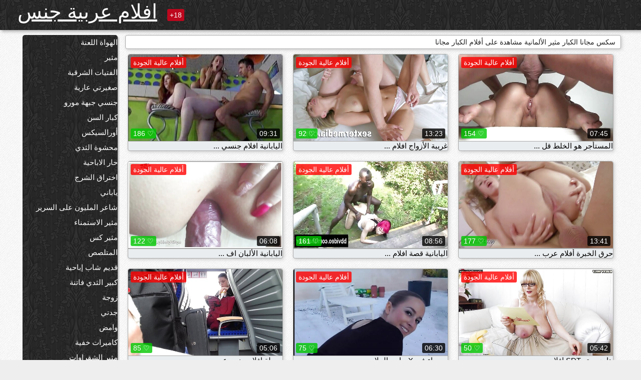

--- FILE ---
content_type: text/html; charset=UTF-8
request_url: https://ar.donnetroievideo.com/category/german/
body_size: 15304
content:
<!DOCTYPE html><html lang="ar" dir="rtl"><head><meta name="description" content="مجانا  مثير الألمانية الاباحية فيلم في sex أنبوب الجنس. مشاركة الفيديو الاباحية المفضلة لديك مجانا والحصول على طن أكثر في المقابل! "/>
	<meta charset="UTF-8">
	<meta http-equiv="X-UA-Compatible" content="IE=edge">
	<meta name="viewport" content="width=device-width, initial-scale=1.0">
	<meta name="apple-mobile-web-app-capable" content="yes">
	<meta name="apple-mobile-web-app-status-bar-style" content="default">
	<link rel="shortcut icon" href="/files/favicon-16x16.png">
	<link rel="apple-touch-icon" href="/files/apple-touch-icon.png">
	<link rel="apple-touch-icon" sizes="16x16" href="/files/favicon-16x16.png">
	<link rel="apple-touch-icon" sizes="32x32" href="/files/favicon-32x32.png">	
	<meta name="theme-color" content="#000">
	<meta name="msapplication-navbutton-color" content="#000">
	<meta name="apple-mobile-web-app-status-bar-style" content="#000">

	 <base target="_blank">

<title>سكس مثير سكس  مثير الألمانية مثير الثلاثون-أفلام مجانية للبالغين على الانترنت  </title>
		
<style type="text/css" media="screen">
.uparrow{background:url('/files/sprite.png') 0 0 no-repeat}*{margin-top:0;margin-bottom:0;margin-right:0;margin-left:0;padding:0}*,*:before,*:after{-moz-box-sizing:border-box;-webkit-box-sizing:border-box;box-sizing:border-box}a img,:link img,:visited img,:hover img{border:0}a{color:#303030;font-size:15px;text-decoration:underline}a:hover{color:#f80;text-decoration:none}b{font-family:'Roboto',sans-serif;font-weight:normal}h1,h2,h3,form,p,input{margin:0;padding:0}textarea{border:1px solid #ccc;padding:5px}input:focus,textarea:focus{outline:0}button:focus{outline:0}h1,h2,h3{font-weight:normal}h1{font-size:14px}h2{font-size:14px;line-height:25px}h3{font-size:14px}ul{padding:0;margin:0}.cf:before,.cf:after{content:" ";display:table}.cf:after{clear:both}.cf{*zoom:1}#dle-content:after{content:"";display:table;clear:both}html{padding:0}body{background:#eee url('/files/5.jpg');background-attachment:fixed;font-family:'Roboto',sans-serif;font-size:15px;height:100%;margin:0;color:#bbb;-webkit-font-smoothing:antialiased !important}.wrap{width:1658px;margin:0 auto;position:relative}.header{width:100%;background-color:#fff;box-shadow:3px 3px 6px #aaa;background:url(/files/4.png) 10px 0}.header>.wrap{position:relative}.header_right{float:right}.logo{display:block;float:left;position:relative}.logo a img:hover{opacity:.8}.logo img{display:block;height:55px;}.age18{background-color:#bd071d;color:#fff;font-size:14px;line-height:24px;padding:0 5px;margin:18px 0 18px 20px;float:left;border-radius:3px;position:absolute;left:100%;top:0}.searchblock{float:right;width:400px;height:40px;position:relative;margin-top:10px;background-color:#ddd;border-radius:4px}.searchform{border:0;color:#999;width:100%;height:40px;line-height:40px;padding:10px 60px 10px 20px;font-size:14px;background-color:transparent;overflow:hidden}.searchform:focus{background-color:#f1f1f1;color:#222 !important}.searchbt{width:40px;height:40px;border:0 !important;border-radius:0;display:block;position:absolute;top:0;right:0;background-color:transparent;background-position:0 0;opacity:1;-moz-transition:.2s background-color;-webkit--transition:.2s background-color;transition:.2s background-color;font-size:22px}.searchbt:hover{background-position:0 -60px;background-color:#f80}.nav{float:right;height:60px}.left{float:left;width:200px;padding:10px 0 0 10px}.right{float:right;width:calc(100% - 210px);padding:10px 0 0 0}.topline{background-color:#f9f9f9}.content{float:left;width:calc(100% - 320px)}.sidebar{width:300px;float:right;background-color:#f9f9f9;text-align:center;overflow:hidden}.mblock{margin:5px 0 10px 0;position:relative}.hblock{position:relative}.block_header{line-height:1.2;color:#222;margin:0 10px 5px}.menu{box-shadow:3px 3px 2px 0 rgba(0,0,0,0.2);border-radius:5px}.menu ul{list-style:none;width:100%;background-color:#f9f9f9;border-radius:5px;background:url(/files/4.png) 10px 0}.menu li a{display:block;line-height:30px;color:#fff;padding:0 0 0 20px;text-decoration:none;white-space:normal}.pad10{padding-left:10px}.block_header{color:#222;padding:5px 10px;font-size:14px;margin:0 5px 5px 5px;background-color:#fff;border:1px solid #aaa;border-radius:4px;box-shadow:2px 2px 6px #ccc}.shortstory{width:31%;position:relative;float:left;background-color:#eaedef;margin:5px 10px 15px 10px;border:1px solid #aaa;border-radius:4px;box-shadow:2px 2px 6px #ccc}.shortstory a{text-decoration:none;color:#fff}.short_img{width:100%;padding-bottom:56.25%;position:relative;overflow:hidden;margin:0;border-top-left-radius:4px;border-top-right-radius:4px;background:transparent url('/files/load2.gif') 100% no-repeat;background-size:cover;border-bottom:1px solid #aaa}.short_img img{display:block;position:absolute;width:100%;min-height:100%;border-bottom:1px solid #aaa;-webkit-transform:scale(-1,1);transform:scale(-1,1);-webkit-transition:opacity .3s;-o-transition:opacity .3s;transition:opacity .3s}.short_img video{position:absolute;width:100%;top:50%;left:50%;margin-right:-50%;-webkit-transform:translate(-50%,-50%);transform:translate(-50%,-50%)}.quality{position:absolute;z-index:2;color:#fff;padding:3px 5px;top:5px;left:5px;font-size:14px;background-color:rgba(255,0,0,0.8);border-radius:3px}.shortstory a:hover .quality{background-color:rgba(255,0,0.8)}.time{position:absolute;z-index:2;color:#fff;padding:2px 5px;bottom:5px;right:5px;font-size:14px;background-color:rgba(0,0,0,0.8);border-radius:3px}.shortstory a:hover .time{background-color:#000}.like{position:absolute;z-index:2;color:#fff;padding:2px 5px;bottom:5px;left:5px;font-size:14px;background-color:rgba(0,200,0,0.8);border-radius:3px}.shortstory a:hover .like{background-color:rgba(0,200,0,1)}.like:before{background-position:0 -380px}.header-login{height:60px;width:60px;float:right;position:relative}.nav_btn{cursor:pointer;display:none;width:60px;height:60px;text-align:center}.nav_btn_bars{display:inline-block;margin-top:14px}.bar1,.bar2,.bar3{width:30px;height:3px;background-color:#fff;margin:6px 0;transition:.4s}.footer{color:#909090;font-size:14px;background-color:#fff}.footer .wrap{padding:5px 0}.copyrights{line-height:20px;float:left}.wrap.about{font-size:12px;line-height:18px;color:#777}.footer_links{margin:0 0 0 20px;float:left}.navigation-holder{text-align:center;clear:both;margin:20px 0}.navigation{clear:both;display:inline-block;text-align:center}.navigation span,.navigation a{height:40px;line-height:40px;vertical-align:middle;font-size:15px;float:left;font-weight:normal !important;background-color:#f9f9f9}.navigation span,.navigation a{padding:0 13px}.navigation a{color:#f80;background-color:#fff;text-decoration:none !important;margin:0 1px 0 0;border:1px solid #f80;border-radius:4px;margin-left:5px}.navigation a:hover{text-decoration:none;color:#fff;background-color:#f80}.navigation span{text-decoration:none;color:#888;background-color:#fff;border:1px solid #888;border-radius:4px;margin-left:5px}.post_content{font-size:12px;color:#777}.post_content a{font-size:16px;color:#f80;text-decoration:underline}.post_content a:hover{text-decoration:none;color:#222}.site_button{cursor:pointer;-webkit-transition:all .2s ease;-moz-transition:all .2s ease;transition:ease .2s all;font-size:14px;text-transform:uppercase;padding:0 20px;line-height:40px;height:40px;color:#fff;border:0}.site_button:active{background-color:rgba(0,0,0,1)}.site_button:hover{background-color:#303030;color:#fff}.color_button{background-color:#f80}.fullstory{width:100%;font-size:16px;padding:0 5px 0 5px;margin-bottom:5px}.player_holder{width:100%;position:relative;padding-bottom:56.25%;border:1px solid #aaa;box-shadow:4px 4px 6px #ccc}.transp_text{color:transparent}.category_tags{line-height:30px;color:#000}.category_tags b{margin:0 10px 0 0}.category_tags a{color:#f80;border:1px solid #ccc;border-radius:5px;padding:2px 5px;box-shadow:3px 3px 6px #ccc;background-color:#f9f9f9;text-decoration:none;font-size:14px}.category_tags a:hover{color:#fff;background-color:#f80}.tabs_header{height:35px}.tabs_header span{color:#222;font-size:16px;line-height:30px;text-align:center;display:block;float:left;padding:0 15px;text-decoration:none}.tabs_header span:hover{cursor:pointer;color:#f80}.ccolor{color:#f80;font-style:normal}.active-ttab{color:#fff !important;background-color:#f80}.tab-box a{font-size:14px;color:#e41d4b;text-decoration:none}.tab-box a:hover{text-decoration:underline}textarea{line-height:20px;background:#fff;-webkit-transition:all .2s ease;-moz-transition:all .2s ease;transition:ease .2s all;padding:0 10px;color:#303030;font-size:16px;border:1px solid #ddd}textarea{min-height:100px}textarea:focus{box-shadow:none;border:1px solid #aaa}.clear{margin:0;padding:0;height:0;clear:both;width:100%}#totop{width:60px;height:30px;background-color:#f80;background-position:center -1040px;text-align:center;position:fixed;bottom:20px;right:20px;cursor:pointer;display:none;opacity:.6;z-index:10}#totop:hover{opacity:1;height:60px}#totop:hover .uptext{visibility:visible;opacity:1}.uparrow{width:20px;margin:10px auto;height:10px;background-position:0 -400px}.uptext{color:#fff;font-size:12px;text-align:center;height:20px;line-height:20px;margin:10px 0;visibility:hidden;opacity:0}




.menu li a:hover{background-color:#bd071d;color:#fff}@media screen and (max-width:780px){.navigation a{display:block !important}}.tab-box{display:none;padding:10px;font-size:14px;background:#fff;border-radius:4px;box-shadow:2px 2px 6px #ccc}textarea{padding:20px;width:100%;margin-bottom:20px;margin-top:5px}.addcomment-post{color:#909090;margin-top:30px;margin-left:20px}.sing{background:0}.player_inner{position:absolute;width:100%;height:100%;top:0;bottom:0;left:0;right:0}@media screen and (max-width:1680px){.wrap{width:100%}}@media screen and (max-width:1520px){.wrap{width:1274px}}@media screen and (max-width:1334px){.wrap{width:1210px}}@media screen and (max-width:1270px){.wrap{width:960px}.searchblock{float:none;clear:both;width:100%;background-color:#ddd;border:0}.shortstory{width:32%}}@media screen and (max-width:1020px){.wrap{width:720px}.content,.sidebar{width:100%;float:none}.sidebar{margin-bottom:20px}.right{width:100%}.left{display:block;padding:0;width:initial}.nav_btn{display:inline-block}.menu{position:absolute;display:none;width:auto;z-index:130000;overflow-x:hidden;overflow-y:auto;max-height:100%;max-width:320px;border-radius:0}.menu ul{border-radius:0;padding:5px 10px 5px 0}.menu li a{white-space:nowrap}.shortstory{width:31.33333%;margin:0 2px 10px 2px;display:inline-block;float:none}.footer{text-align:center}.footer_links{margin:20px 0 0 0}.copyrights,.footer_links{float:none}}@media screen and (max-width:780px){.wrap{width:100%}.logo{/*margin-top:8px;*/margin-left:10px}.logo img{height:50px}.shortstory{width:48.5%;margin:0 2px 10px 2px;display:inline-block;float:none}.post_content,.post_content a{font-size:12px}.navigation a{display:none}.about{display:none}.age18{display:none}textarea,input{width:100% !important}}@media screen and (max-width:760px){.t-preview{display:block}}@media screen and (max-width:470px){.header-login{width:100%}.logo a{display:block;margin:0 auto;width:250px}.logo img{margin-left:-4px}#dle-content{padding:0 5px}.shortstory{margin:0 5px 10px 5px}.tabs_header{height:auto}.tabs_header span{float:none}.shortstory{width:97%;padding:0;float:none}#totop{backface-visibility:hidden}}.mr{z-index:5;position:absolute;top:0;left:0;width:100%;height:100%}.t-preview{display:none;top:5px;right:5px;position:absolute;color:#fff;padding:2px 4px 3px 4px;font-size:14px;background-color:rgba(231,76,60,0.70);border:1px solid rgba(231,76,60,0.70);border-radius:3px;cursor:default;z-index:129999}.lazy{opacity:0}.lazy:not([src]){visibility:hidden}.main-tags{width:100%}.mr{z-index:5;position:absolute;width:100%;height:100%;top:0;left:0}.t-preview{display:none;top:5px;right:5px;position:absolute;color:#fff;padding:2px 4px 3px 4px;font-size:14px;background-color:rgba(231,76,60,0.70);border:1px solid rgba(231,76,60,0.70);border-radius:3px;cursor:default;z-index:129999}@media screen and (max-width:760px){.t-preview{display:block}}.lazy{opacity:0}.lazy.initial,.lazy.loaded,.lazy.error{opacity:1}.lazy:not([src]){visibility:hidden}
.main-tags {width:100%;}.main-tags li{display:inline-block;vertical-align:top;margin:0 10px 10px 0}.main-tags a{display:block;padding:7px 10px;text-decoration:none;font-size:16px;border-radius:3px;box-shadow:1px 1px 2px #888;background-color:#fbebe3}.main-tags a:hover{color:#fff;background-color:#e74c3c;box-shadow:0 0 0 #e74c3c}		

.tags-line{
	position: absolute;
   opacity:0;   
}	
	
.shortstory a:hover .tags-line{
	text-align:center;
    position: absolute;
    z-index: 2;
    color: #fff;
    padding: 3px 5px;
  /*  top: 5px;
    left: 5px;*/
    font-size: 12px;
    /*background: rgba(255,0,0,0.5);*/
	text-shadow: 1px 1px 1px #000;
    border-radius: 3px;	
	white-space: nowrap;
	/*background: -webkit-linear-gradient(top, rgba(0,0,0,1) 0%,rgba(0,0,0,0) 100%);
    background: linear-gradient(to bottom, rgba(0,0,0,1) 0%,rgba(0,0,0,0) 100%);*/
	width: 100%;
	opacity: 1;
	padding-left: 100%;
/*animation: marquee 5s linear infinite alternate;*/
	animation: marquee 9s linear infinite;
   }
 /*  @keyframes marquee {
    from { text-indent: 100%; }
    to { text-indent: 0; }
   }*/
	@keyframes marquee {
  0%{
    transform: translate(0, 0);
  }
  
  100%{
    transform: translate(-200%, 0);
  }
}
	
.shortstory a:hover .quality{opacity:0;}
	
.flowplayer {width: 100% !important; height: 100% !important;}	
</style>
		
<link href="/files/styles.css" rel="stylesheet"><style id="_ciw_style">._ciw__l{left:10px}._ciw__r{right:10px}._ciw__t{top:10px}._ciw__m{top:35%}._ciw__b{bottom:10px}._ciw-widget{background:#fff;box-shadow:0 0 3px 0 #bfbfbf;box-sizing:border-box;color:#2b2b2b;display:block;font-family:Arial,sans-serif;height:255px;position:fixed;width:343px;z-index:99999999}._ciw-widget__compact,._ciw-widget__noimg{height:100px;overflow:hidden}._ciw-widget__compact{background:hsla(0,0%,100%,.97);border-radius:5px;width:385px}._ciw-widget__container{position:absolute}@-webkit-keyframes _ciw-show__right{0%{transform:translateX(400px)}to{transform:translateX(0)}}@keyframes _ciw-show__right{0%{transform:translateX(400px)}to{transform:translateX(0)}}@-webkit-keyframes _ciw-show__left{0%{transform:translateX(-400px)}to{transform:translateX(0)}}@keyframes _ciw-show__left{0%{transform:translateX(-400px)}to{transform:translateX(0)}}._ciw-show__l{-webkit-animation:_ciw-show__left .79s ease 0s 1 normal none;animation:_ciw-show__left .79s ease 0s 1 normal none}._ciw-show__l,._ciw-show__r{transform:translateZ(0);will-change:transform}._ciw-show__r{-webkit-animation:_ciw-show__right .79s ease 0s 1 normal none;animation:_ciw-show__right .79s ease 0s 1 normal none}@-webkit-keyframes _ciw-show__bottom{0%{transform:translateY(500px)}to{transform:translateY(0)}}@keyframes _ciw-show__bottom{0%{transform:translateY(500px)}to{transform:translateY(0)}}@-webkit-keyframes _ciw-show__top{0%{transform:translateY(-500px)}to{transform:translateY(0)}}@keyframes _ciw-show__top{0%{transform:translateY(-500px)}to{transform:translateY(0)}}@-webkit-keyframes _ciw-show__middle-left{0%{transform:translateX(-450px)}to{transform:translateX(0)}}@keyframes _ciw-show__middle-left{0%{transform:translateX(-450px)}to{transform:translateX(0)}}@-webkit-keyframes _ciw-show__right-old{0%{right:-400px}to{right:10px}}@keyframes _ciw-show__right-old{0%{right:-400px}to{right:10px}}@-webkit-keyframes _ciw-show__left-old{0%{left:-400px}to{left:10px}}@keyframes _ciw-show__left-old{0%{left:-400px}to{left:10px}}@-webkit-keyframes _ciw-show__bottom-old{0%{bottom:-500px}to{bottom:5px}}@keyframes _ciw-show__bottom-old{0%{bottom:-500px}to{bottom:5px}}@-webkit-keyframes _ciw-show__top-old{0%{top:-500px}to{top:5px}}@keyframes _ciw-show__top-old{0%{top:-500px}to{top:5px}}._ciw-show__l-old{-webkit-animation:_ciw-show__left-old .79s ease 0s 1 normal none;animation:_ciw-show__left-old .79s ease 0s 1 normal none}._ciw-show__r-old{-webkit-animation:_ciw-show__right-old .79s ease 0s 1 normal none;animation:_ciw-show__right-old .79s ease 0s 1 normal none}@media screen and (max-width:480px){._ciw-show__b,._ciw-show__ml{-webkit-animation:_ciw-show__bottom .79s;animation:_ciw-show__bottom .79s}._ciw-show__b,._ciw-show__ml,._ciw-show__t{transform:translateZ(0);will-change:transform}._ciw-show__t{-webkit-animation:_ciw-show__top .79s;animation:_ciw-show__top .79s}._ciw-widget{width:100%}._ciw-widget__compact{width:385px}._ciw-widget._ciw__l,._ciw-widget._ciw__r{left:0;right:0}._ciw-widget__compact._ciw__l{left:10px}._ciw-widget__compact._ciw__r{left:auto;right:10px}._ciw-widget__container._ciw__m,._ciw__m{bottom:5px;top:auto}._ciw__b{bottom:5px}._ciw__t{top:10px}}@media screen and (max-width:425px){._ciw-widget__compact._ciw__l,._ciw-widget__compact._ciw__r{left:auto;right:2.5%}._ciw-widget__compact{width:95%}}._ciw-flicker__l{-webkit-animation:_ciw-flicker__left 10s ease-in-out 0s infinite normal none;animation:_ciw-flicker__left 10s ease-in-out 0s infinite normal none}._ciw-flicker__l,._ciw-flicker__r{transform:translateZ(0);will-change:transform}._ciw-flicker__r{-webkit-animation:_ciw-flicker__right 10s ease-in-out 0s infinite normal none;animation:_ciw-flicker__right 10s ease-in-out 0s infinite normal none}._ciw-flicker__l-old{-webkit-animation:_ciw-flicker__left-old 10s ease-in-out 0s infinite normal none;animation:_ciw-flicker__left-old 10s ease-in-out 0s infinite normal none}._ciw-flicker__r-old{-webkit-animation:_ciw-flicker__right-old 10s ease-in-out 0s infinite normal none;animation:_ciw-flicker__right-old 10s ease-in-out 0s infinite normal none}@-webkit-keyframes _ciw-flicker__right{0%{transform:translateX(500px)}9%{transform:translateX(0)}65%{transform:translateX(0)}74%{transform:translateX(500px)}to{transform:translateX(500px)}}@keyframes _ciw-flicker__right{0%{transform:translateX(500px)}9%{transform:translateX(0)}65%{transform:translateX(0)}74%{transform:translateX(500px)}to{transform:translateX(500px)}}@-webkit-keyframes _ciw-flicker__left{0%{transform:translateX(-500px)}9%{transform:translateX(0)}65%{transform:translateX(0)}74%{transform:translateX(-500px)}to{transform:translateX(-500px)}}@keyframes _ciw-flicker__left{0%{transform:translateX(-500px)}9%{transform:translateX(0)}65%{transform:translateX(0)}74%{transform:translateX(-500px)}to{transform:translateX(-500px)}}@-webkit-keyframes _ciw-flicker__bottom{0%{bottom:-240px;opacity:1}9%{bottom:5px}91%{bottom:5px;opacity:1}92%{opacity:0}to{bottom:-240px;opacity:0}}@-webkit-keyframes _ciw-flicker__top{0%{opacity:1;top:-240px}9%{top:5px}91%{opacity:1;top:5px}92%{opacity:0}to{opacity:0;top:-240px}}@-webkit-keyframes _ciw-flicker__right-old{0%{right:-500px}9%{right:10px}65%{right:10px}74%{right:-500px}to{right:-500px}}@keyframes _ciw-flicker__right-old{0%{right:-500px}9%{right:10px}65%{right:10px}74%{right:-500px}to{right:-500px}}@-webkit-keyframes _ciw-flicker__left-old{0%{left:-500px}9%{left:10px}65%{left:10px}74%{left:-500px}to{left:-500px}}@keyframes _ciw-flicker__left-old{0%{left:-500px}9%{left:10px}65%{left:10px}74%{left:-500px}to{left:-500px}}@media screen and (max-width:480px){._ciw-flicker__t ._ciw__t{top:-390px}._ciw-flicker__t ._ciw__b{bottom:-390px}._ciw-flicker__b{-webkit-animation:_ciw-flicker__bottom 10s ease-in-out 0s infinite normal none;animation:_ciw-flicker__bottom 10s ease-in-out 0s infinite normal none}._ciw-flicker__b,._ciw-flicker__t{transform:translateZ(0);will-change:transform,opacity}._ciw-flicker__t{-webkit-animation:_ciw-flicker__top 10s ease-in-out 0s infinite normal none;animation:_ciw-flicker__top 10s ease-in-out 0s infinite normal none}._ciw-flicker__b-old{-webkit-animation:_ciw-flicker__bottom-old 10s ease-in-out 0s infinite normal none;animation:_ciw-flicker__bottom-old 10s ease-in-out 0s infinite normal none}._ciw-flicker__t-old{-webkit-animation:_ciw-flicker__top-old 10s ease-in-out 0s infinite normal none;animation:_ciw-flicker__top-old 10s ease-in-out 0s infinite normal none}}@keyframes _ciw-flicker__bottom{0%{opacity:0;transform:translateY(0)}1%{opacity:0;transform:translateY(400px)}2%{bottom:-240px;opacity:1;transform:translateY(400px)}9%{bottom:5px;opacity:1;transform:translateY(0)}65%{opacity:1;transform:translateY(0)}74%{opacity:1;transform:translateY(400px)}75%{opacity:0;transform:translateY(400px)}99%{opacity:0;transform:translateY(400px)}to{opacity:0;transform:translateY(0)}}@keyframes _ciw-flicker__top{0%{opacity:0;transform:translateY(0)}1%{opacity:0;transform:translateY(-400px)}2%{opacity:1;transform:translateY(-400px)}9%{opacity:1;transform:translateY(0)}65%{opacity:1;transform:translateY(0)}74%{opacity:1;transform:translateY(-400px)}75%{opacity:0;transform:translateY(-400px)}99%{opacity:0;transform:translateY(-400px)}to{opacity:0;transform:translateY(0)}}@-webkit-keyframes _ciw-flicker__bottom-old{0%{bottom:-400px}9%{bottom:5px}65%{bottom:5px}74%{bottom:-400px}to{bottom:-400px}}@keyframes _ciw-flicker__bottom-old{0%{bottom:-400px}9%{bottom:5px}65%{bottom:5px}74%{bottom:-400px}to{bottom:-400px}}@-webkit-keyframes _ciw-flicker__top-old{0%{top:-400px}9%{top:5px}65%{top:5px}74%{top:-400px}to{top:-400px}}@keyframes _ciw-flicker__top-old{0%{top:-400px}9%{top:5px}65%{top:5px}74%{top:-400px}to{top:-400px}} ._ciw-hidden{display:none!important}._ciw-wrap{box-sizing:border-box;cursor:pointer;height:255px;max-width:343px;padding:10px 30px 10px 10px;position:relative;width:100%}._ciw-wrap__noimg{height:100px;overflow:hidden}._ciw-wrap__compact{height:100px;max-width:385px;padding:0 30px 0 0}._ciw-wrap__mislead{padding-right:22px}._ciw-wrap__mislead-c{padding-right:0}._ciw-header{color:#545454;font-size:11px;justify-content:space-between;margin-bottom:6px;width:100%}._ciw-header,._ciw-header__left{align-items:center;display:flex}._ciw-hostname{margin:0 5px}._ciw-excerpt{opacity:.6}._ciw-excerpt__compact{color:#888}



background-position:50%;background-size:cover;cursor:pointer;height:12px;opacity:.5;position:absolute;right:7px;top:7px;width:12px;z-index:20000}._ciw-close-circle{height:16px;position:absolute;right:5px;top:5px;width:16px}._ciw-close-circle_compact{right:4px;top:4px}._ciw-close__compact{right:6px;top:6px}._ciw-close__s{height:12px;right:5px;top:5px;width:12px}._ciw-close__compact-s{height:12px;right:4px;top:4px;width:12px}._ciw-close__compact-5873{height:12px;width:12px}._ciw-main{display:flex;line-height:1.5;width:100%}._ciw-text{letter-spacing:normal;text-overflow:ellipsis;width:calc(100% - 40px)}._ciw-text__compact{padding:10px 0 10px 10px;width:67%}._ciw-title{font-size:14px;max-height:36px;max-width:95%;overflow:hidden;white-space:nowrap}._ciw-title__compact{color:#3c3c3c;font-size:15px;font-weight:600;margin-bottom:7px;max-height:42px;max-width:95%;white-space:normal}._ciw-body{color:grey;font-size:12px;letter-spacing:.5px;max-height:40px;max-width:95%;overflow:hidden;padding-bottom:15px}._ciw-body__compact{font-size:12px;max-height:36px;max-width:95%;text-overflow:ellipsis;white-space:nowrap}._ciw-icon{background-position:50%;background-repeat:no-repeat;background-size:cover;height:40px;width:40px}._ciw-icon__compact{height:100px;width:100px}._ciw-image-wrap{align-items:center;display:flex;height:100%;justify-content:center;max-height:150px;width:100%}._ciw-image{height:auto;max-height:100%;max-width:100%;width:auto}._ciw-label{color:#888;text-decoration:none}._ciw-label_compact{margin-right:5px}._ciw-footer__compact{bottom:5px;color:#545454;display:flex;font-size:10px;justify-content:flex-end;position:absolute;right:30px}._ciw-footer__mislead{right:5px}@media screen and (max-width:480px){._ciw-wrap{max-width:100%}}@media screen and (max-width:320px){._ciw-title__compact{font-size:12px}}</style></head>
<body>
	<header class="header">
		<section class="wrap cf">
			<div class="logo">
				<a href="/" style="color: white; font-size: 40px;">افلام عربية جنس</a>
				<div class="age18">18+</div>
			</div>
			<div class="header_right">
				<div class="header-login">
					<div class="nav_btn">
    <div class="nav_btn_bars">
        <div class="bar1"></div>
        <div class="bar2"></div>
        <div class="bar3"></div>
    </div>
</div>   
				
				</div>
				<nav class="nav">	
									
				</nav>
			</div>		
			
		</section>
	</header>
	<!--<section class="topline">
		<section class="wrap cf">
									<div class="speedbar">
							</div>
				
		</section>
	</section>-->
	<section class="wrap cf">
		<section class="left">		
			<div class="menu">
				<ul>
						<li class="cat-item cat-item-3743"><a href="/category/amateur/">الهواة اللعنة</a>
</li><li class="cat-item cat-item-3333"><a href="/category/hd/">مثير</a>
</li><li class="cat-item cat-item-1609"><a href="/category/asian/">الفتيات الشرقية</a>
</li><li class="cat-item cat-item-1608"><a href="/category/teens/">صغيرتي عارية</a>
</li><li class="cat-item cat-item-1404"><a href="/category/milf/">جنسي جبهة مورو</a>
</li><li class="cat-item cat-item-1371"><a href="/category/matures/">كبار السن</a>
</li><li class="cat-item cat-item-1307"><a href="/category/blowjobs/">أورالسيكس</a>
</li><li class="cat-item cat-item-1083"><a href="/category/big_boobs/">محشوة الثدي</a>
</li><li class="cat-item cat-item-1062"><a href="/category/hardcore/">حار الاباحية</a>
</li><li class="cat-item cat-item-973"><a href="/category/anal/">اختراق الشرج</a>
</li><li class="cat-item cat-item-912"><a href="/category/japanese/">ياباني</a>
</li><li class="cat-item cat-item-889"><a href="/category/cumshots/">شاعر المليون على السرير</a>
</li><li class="cat-item cat-item-862"><a href="/category/masturbation/">مثير الاستمناء</a>
</li><li class="cat-item cat-item-752"><a href="/category/pussy/">مثير كس</a>
</li><li class="cat-item cat-item-743"><a href="/category/voyeur/">المتلصص</a>
</li><li class="cat-item cat-item-701"><a href="/category/old+young/">قديم شاب إباحية</a>
</li><li class="cat-item cat-item-638"><a href="/category/babes/">كبير الثدي فاتنة</a>
</li><li class="cat-item cat-item-612"><a href="/category/wife/">زوجة</a>
</li><li class="cat-item cat-item-597"><a href="/category/grannies/">جدتي</a>
</li><li class="cat-item cat-item-551"><a href="/category/public_nudity/">وامض</a>
</li><li class="cat-item cat-item-522"><a href="/category/hidden_cams/">كاميرات خفية</a>
</li><li class="cat-item cat-item-506"><a href="/category/blondes/">مثير الشقراوات</a>
</li><li class="cat-item cat-item-502"><a href="/category/interracial/">مثير عرقي</a>
</li><li class="cat-item cat-item-502"><a href="/category/lesbians/">قرنية السحاقيات</a>
</li><li class="cat-item cat-item-488"><a href="/category/bbw/">بي بي دبليو</a>
</li><li class="cat-item cat-item-467"><a href="/category/brunettes/">السمراوات</a>
</li><li class="cat-item cat-item-430"><a href="/category/german/">مثير الألمانية</a>
</li><li class="cat-item cat-item-397"><a href="/category/hairy/">مثير شعر</a>
</li><li class="cat-item cat-item-390"><a href="/category/creampie/">كريمبي</a>
</li><li class="cat-item cat-item-383"><a href="/category/handjobs/">الإستمناء</a>
</li><li class="cat-item cat-item-380"><a href="/category/pov/">مثير بوف</a>
</li><li class="cat-item cat-item-373"><a href="/category/tits/">الثدي</a>
</li><li class="cat-item cat-item-365"><a href="/category/sex_toys/">الجنس لعب الأفلام</a>
</li><li class="cat-item cat-item-363"><a href="/category/femdom/">فيمدوم</a>
</li><li class="cat-item cat-item-362"><a href="/category/bdsm/">بدسم</a>
</li><li class="cat-item cat-item-355"><a href="/category/group_sex/">مجموعة الجنس</a>
</li><li class="cat-item cat-item-342"><a href="/category/flashing/">وامض</a>
</li><li class="cat-item cat-item-319"><a href="/category/stockings/">الإباحية جوارب طويلة</a>
</li><li class="cat-item cat-item-316"><a href="/category/facials/">الوجه</a>
</li><li class="cat-item cat-item-316"><a href="/category/webcams/">مثير كاميرات</a>
</li><li class="cat-item cat-item-314"><a href="/category/threesomes/">مثير المجموعات ثلاثية</a>
</li><li class="cat-item cat-item-312"><a href="/category/celebrities/">المشاهير</a>
</li><li class="cat-item cat-item-305"><a href="/category/pornstars/">تكريم</a>
</li><li class="cat-item cat-item-289"><a href="/category/black+ebony/">الأبنوس الإباحية</a>
</li><li class="cat-item cat-item-280"><a href="/category/cuckold/">مثير الديوث</a>
</li><li class="cat-item cat-item-235"><a href="/category/close-ups/">شكا من قرب الجنس</a>
</li><li class="cat-item cat-item-229"><a href="/category/vintage/">قديم</a>
</li><li class="cat-item cat-item-228"><a href="/category/french/">الفرنسية</a>
</li><li class="cat-item cat-item-226"><a href="/category/mom/">امي</a>
</li><li class="cat-item cat-item-218"><a href="/category/dildo/">مثير دسار</a>
</li><li class="cat-item cat-item-214"><a href="/category/latin/">فيديو اللاتينية</a>
</li><li class="cat-item cat-item-213"><a href="/category/indian/">مثير الهندي</a>
</li><li class="cat-item cat-item-206"><a href="/category/big_cock/">بيجكوكس</a>
</li><li class="cat-item cat-item-203"><a href="/category/upskirts/">التنانير</a>
</li><li class="cat-item cat-item-199"><a href="/category/softcore/">شهوانية الأفلام على الانترنت</a>
</li><li class="cat-item cat-item-195"><a href="/category/squirting/">مثير التدفق</a>
</li><li class="cat-item cat-item-193"><a href="/category/british/">مثير البريطانية</a>
</li><li class="cat-item cat-item-190"><a href="/category/orgasms/">مثير هزات</a>
</li><li class="cat-item cat-item-170"><a href="/category/fingering/">مثير بالإصبع</a>
</li><li class="cat-item cat-item-166"><a href="/category/beach/">شاطئ الإباحية</a>
</li><li class="cat-item cat-item-166"><a href="/category/outdoor/">خارجي</a>
</li><li class="cat-item cat-item-165"><a href="/category/big_butts/">المؤخرات الكبيرة</a>
</li><li class="cat-item cat-item-164"><a href="/category/shemales/">ليدي بويز</a>
</li><li class="cat-item cat-item-163"><a href="/category/arab/">عربي مثير</a>
</li><li class="cat-item cat-item-161"><a href="/category/european/">اليورو</a>
</li><li class="cat-item cat-item-159"><a href="/category/lingerie/">ملابس داخلية مثيرة</a>
</li><li class="cat-item cat-item-149"><a href="/category/russian/">الروسية</a>
</li><li class="cat-item cat-item-149"><a href="/category/massage/">تدليك مثير</a>
</li><li class="cat-item cat-item-148"><a href="/category/swingers/">العهرة</a>
</li><li class="cat-item cat-item-147"><a href="/category/gangbang/">مثير تحول جنسي</a>
</li><li class="cat-item cat-item-147"><a href="/category/foot_fetish/">صنم القدم</a>
</li><li class="cat-item cat-item-141"><a href="/category/bbc/">بي بي سي</a>
</li><li class="cat-item cat-item-130"><a href="/category/young/">مثير الفتيات</a>
</li><li class="cat-item cat-item-122"><a href="/category/college/">كلية</a>
</li><li class="cat-item cat-item-120"><a href="/category/orgy/">الجنس الساخن العربدة</a>
</li>
<li style="color:#ff5722;margin-top:15px;">الموصى بها: </li>
<li><a href="https://ar.clipurixxx.net/" target="_blank">سكس عربي مترجم</a></li><li><a href="https://ar.filmpornopelose.com/" target="_blank">سكس محارم مترجم عربي</a></li><li><a href="https://ar.filmesxgratuits.com/" target="_blank">افلام سكس عربي مترجم</a></li><li><a href="https://ar.videoporcheitaliane.com/" target="_blank">الاباحية</a></li><li><a href="https://ar.galasti.com/" target="_blank">افلام جنس اجنبى</a></li><li><a href="https://fidyu.org/" target="_blank">سكس مدبلج عربي</a></li><li><a href="https://ar.videosdepornolatino.com/" target="_blank">تركي سكسي</a></li><li><a href="https://ar.sedaret.com/" target="_blank">افلام سكس محارم اجنبي مترجم</a></li><li><a href="https://ar.videoscaserosxxx.net/" target="_blank">جديد سكس مترجم</a></li><li><a href="https://ar.phimsetnhat.org/" target="_blank">سكس عربي سكس</a></li><li><a href="https://ar.filmpornovecchie.com/" target="_blank">موقع افلام سكس مترجم</a></li><li><a href="https://ar.makciklucah.com/" target="_blank">افلام سكس اسرائيلي افلام سكس اسرائيلي</a></li><li><a href="https://ar.freehairygirl.com/" target="_blank">فيلم جنس سكس</a></li><li><a href="https://ar.mujeresmaduras.info/" target="_blank">افلام جنس مترجمة عربي</a></li><li><a href="https://ar.szexvideokingyen.top/" target="_blank">افلام مترجمه جنس</a></li><li><a href="https://ar.futaigratis.com/" target="_blank">افلام سكس عربي اجنبي مترجم</a></li><li><a href="https://ar.szexfilmek.top/" target="_blank">فيلم جنس اجنبي</a></li><li><a href="https://ar.seksfilmgratis.com/" target="_blank">افلام سكس مترجم للعربية</a></li><li><a href="https://ar.nederlandsesexfilm.net/" target="_blank">افلام سكس اخوات مترجم</a></li><li><a href="https://ar.filmserotiek.org/" target="_blank">افلام سكس عربي مترجم</a></li>					
				</ul>
			</div>
		</section>	
	<section class="right cf">
<div class="block_header">	
		
<h1>سكس مجانا الكبار  مثير الألمانية مشاهدة على أفلام الكبار مجانا </h1>

</div>			
			<div id="dle-content">

						
				

				
			<div class="shortstory cf">
					<a href="https://ar.donnetroievideo.com/link.php">
												<div class="short_img">
								
							<img alt="اليابانية افلام جنسيه عربي أمي assfuck Fucky-fucky (غير خاضعة للرقابة)" src="https://ar.donnetroievideo.com/media/thumbs/4/v01514.jpg?1641888919" >

<div class="quality">أفلام عالية الجودة </div>								
							<div class="time">09:31</div>						<div class="like">♡ 186</div>													<div class="mr"></div>
						</div>
						<div class="short_title" style="color:#000000;">اليابانية افلام جنسي ...</div>
					</a><div class="t-preview">معاينة </div>

  
				</div>				
				
				
				
				
				
				
				
				
		<div class="shortstory cf">
					<a href="https://ar.donnetroievideo.com/link.php">
												<div class="short_img">
								
							<img alt="غريبة الأزواج افلام جنسيه عربي مجموعة الجنس من أجل المال" src="https://ar.donnetroievideo.com/media/thumbs/4/v00924.jpg?1641490218" >

<div class="quality">أفلام عالية الجودة </div>								
							<div class="time">13:23</div>						<div class="like">♡ 92</div>													<div class="mr"></div>
						</div>
						<div class="short_title" style="color:#000000;">غريبة الأزواج افلام  ...</div>
					</a><div class="t-preview">معاينة </div>

  
				</div>				
				
				
				
				
				
				
				
				
		<div class="shortstory cf">
					<a href="/video/2880/%D8%A7%D9%84%D9%85%D8%B3%D8%AA%D8%A3%D8%AC%D8%B1-%D9%87%D9%88-%D8%A7%D9%84%D8%AE%D9%84%D8%B7-%D9%82%D9%84%D9%8A%D9%84%D8%A7-%D8%B9%D9%86-%D8%B3%D8%A8%D8%A8-%D8%AA%D8%B5%D9%88%D9%8A%D8%B1-%D8%A7%D9%81%D9%84%D8%A7%D9%85-%D8%AC%D9%86%D8%B3-%D8%B9%D8%B1%D8%A8%D9%8A-%D8%AC%D8%AF%D9%8A%D8%AF-%D8%A7%D9%84%D9%83%D8%A7%D9%85%D9%8A%D8%B1%D8%A7/">
												<div class="short_img">
								
							<img alt="المستأجر هو الخلط قليلا عن سبب تصوير افلام جنس عربي جديد الكاميرا" src="https://ar.donnetroievideo.com/media/thumbs/0/v02880.jpg?1641798928" >

<div class="quality">أفلام عالية الجودة </div>								
							<div class="time">07:45</div>						<div class="like">♡ 154</div>													<div class="mr"></div>
						</div>
						<div class="short_title" style="color:#000000;">المستأجر هو الخلط قل ...</div>
					</a><div class="t-preview">معاينة </div>

  
				</div>				
				
				
				
				
				
				
				
				
		<div class="shortstory cf">
					<a href="/video/5390/%D8%A7%D9%84%D9%8A%D8%A7%D8%A8%D8%A7%D9%86%D9%8A%D8%A9-%D8%A7%D9%84%D8%A3%D9%84%D8%A8%D8%A7%D9%86-%D8%A7%D9%81%D9%84%D8%A7%D9%85-%D8%B9%D8%B1%D8%A8%D9%8A%D9%87-%D8%AC%D9%86%D8%B3/">
												<div class="short_img">
								
							<img alt="اليابانية الألبان افلام عربيه جنس" src="https://ar.donnetroievideo.com/media/thumbs/0/v05390.jpg?1641573904" >

<div class="quality">أفلام عالية الجودة </div>								
							<div class="time">06:08</div>						<div class="like">♡ 122</div>													<div class="mr"></div>
						</div>
						<div class="short_title" style="color:#000000;">اليابانية الألبان اف ...</div>
					</a><div class="t-preview">معاينة </div>

  
				</div>				
				
				
				
				
				
				
				
				
		<div class="shortstory cf">
					<a href="https://ar.donnetroievideo.com/link.php">
												<div class="short_img">
								
							<img alt="اليابانية قصة افلام سكس عربي تونسي حب 163" src="https://ar.donnetroievideo.com/media/thumbs/9/v01449.jpg?1645406107" >

<div class="quality">أفلام عالية الجودة </div>								
							<div class="time">08:56</div>						<div class="like">♡ 161</div>													<div class="mr"></div>
						</div>
						<div class="short_title" style="color:#000000;">اليابانية قصة افلام  ...</div>
					</a><div class="t-preview">معاينة </div>

  
				</div>				
				
				
				
				
				
				
				
				
		<div class="shortstory cf">
					<a href="/video/523/%D8%AD%D8%B1%D9%82-%D8%A7%D9%84%D8%AE%D8%A8%D8%B1%D8%A9-%D8%A3%D9%81%D9%84%D8%A7%D9%85-%D8%B9%D8%B1%D8%A8%D9%8A%D8%A9-%D8%AC%D9%86%D8%B3-%D9%83%D8%A7%D9%85%D9%8A%D8%B1%D8%A7-%D9%88%D9%8A%D8%A8-%D9%81%D8%AA%D8%A7%D8%A9-%D8%B9%D8%A7%D8%B1%D9%8A%D8%A9-%D8%AA%D8%B1%D9%82%D8%B5/">
												<div class="short_img">
								
							<img alt="حرق الخبرة أفلام عربية جنس كاميرا ويب فتاة عارية ترقص" src="https://ar.donnetroievideo.com/media/thumbs/3/v00523.jpg?1641874521" >

<div class="quality">أفلام عالية الجودة </div>								
							<div class="time">13:41</div>						<div class="like">♡ 177</div>													<div class="mr"></div>
						</div>
						<div class="short_title" style="color:#000000;">حرق الخبرة أفلام عرب ...</div>
					</a><div class="t-preview">معاينة </div>

  
				</div>				
				
				
				
				
				
				
				
				
		<div class="shortstory cf">
					<a href="/video/4779/%D8%AC%D9%85%D9%8A%D9%84%D8%A9-%D8%A7%D9%81%D9%84%D8%A7%D9%85-%D8%AC%D9%86%D8%B3-%D8%B9%D8%B1%D8%A8%D9%8A%D9%87-%D8%AC%D8%AF%D9%8A%D8%AF%D9%87-%D8%A7%D9%84%D8%A2%D8%B3%D9%8A%D9%88%D9%8A%D8%A9-%D8%A7%D9%84%D9%86%D8%A7%D8%B6%D8%AC%D8%A9-s-%D9%83%D9%88%D8%AA%D8%B1-%D8%AD%D9%81%D8%B1-creampied/">
												<div class="short_img">
								
							<img alt="جميلة افلام جنس عربيه جديده الآسيوية الناضجة's كوتر حفر creampied" src="https://ar.donnetroievideo.com/media/thumbs/9/v04779.jpg?1642469424" >

<div class="quality">أفلام عالية الجودة </div>								
							<div class="time">05:06</div>						<div class="like">♡ 85</div>													<div class="mr"></div>
						</div>
						<div class="short_title" style="color:#000000;">جميلة افلام جنس عربي ...</div>
					</a><div class="t-preview">معاينة </div>

  
				</div>				
				
				
				
				
				
				
				
				
		<div class="shortstory cf">
					<a href="/video/3873/%D8%B3%D9%85%D8%B1%D8%A7%D8%A1-%D9%81%D9%8A-x-%D9%85%D8%A7%D8%B3-%D8%A7%D9%84%D9%85%D9%84%D8%A7%D8%A8%D8%B3-%D8%A7%D9%84%D8%AF%D8%A7%D8%AE%D9%84%D9%8A%D8%A9-%D9%8A%D8%B9%D8%B7%D9%8A-%D8%B2%D9%88%D8%AC%D9%87%D8%A7-bj-%D9%88-%D8%A7%D9%81%D9%84%D8%A7%D9%85-%D8%AC%D9%86%D8%B3-%D8%B9%D8%B1%D8%A8%D9%8A-%D9%83%D8%A7%D9%85%D9%84%D9%87-%D8%A7%D9%84%D9%85%D9%84%D8%A7%D8%B9%D9%8A%D9%86/">
												<div class="short_img">
								
							<img alt="سمراء في X-ماس الملابس الداخلية يعطي زوجها BJ و افلام جنس عربي كامله الملاعين" src="https://ar.donnetroievideo.com/media/thumbs/3/v03873.jpg?1641991527" >

<div class="quality">أفلام عالية الجودة </div>								
							<div class="time">06:30</div>						<div class="like">♡ 75</div>													<div class="mr"></div>
						</div>
						<div class="short_title" style="color:#000000;">سمراء في X-ماس الملا ...</div>
					</a><div class="t-preview">معاينة </div>

  
				</div>				
				
				
				
				
				
				
				
				
		<div class="shortstory cf">
					<a href="/video/9731/%D9%87%D8%A7%D8%B1%D9%8A-%D8%A8%D9%88%D8%AA%D8%B1-sdt-%D8%A7%D9%81%D9%84%D8%A7%D9%85-%D8%AC%D9%86%D8%B3-%D8%B9%D8%B1%D8%A8%D9%8A-%D9%84%D9%88%D9%86%D8%A7-%D8%A7%D9%84%D9%85%D8%B3%D8%A7%D8%A6%D9%84/">
												<div class="short_img">
								
							<img alt="هاري بوتر SDT افلام جنس عربي لونا المسائل" src="https://ar.donnetroievideo.com/media/thumbs/1/v09731.jpg?1641652219" >

<div class="quality">أفلام عالية الجودة </div>								
							<div class="time">05:42</div>						<div class="like">♡ 50</div>													<div class="mr"></div>
						</div>
						<div class="short_title" style="color:#000000;">هاري بوتر SDT افلام  ...</div>
					</a><div class="t-preview">معاينة </div>

  
				</div>				
				
				
				
				
				
				
				
				
		<div class="shortstory cf">
					<a href="/video/1352/%D8%A7%D9%84%D9%8A%D8%A7%D8%A8%D8%A7%D9%86%D9%8A%D8%A9-%D9%85%D9%83%D8%AA%D8%A8-%D8%A7%D9%85%D8%B1%D8%A3%D8%A9-%D8%A7%D9%81%D9%84%D8%A7%D9%85-%D8%AC%D9%86%D8%B3-%D9%85%D8%AD%D8%A7%D8%B1%D9%85-%D8%B9%D8%B1%D8%A8%D9%8A-%D9%85%D8%B9-%D8%A7%D9%84%D9%86%D8%A7%D9%8A%D9%84%D9%88%D9%86-%D8%A7%D9%84%D8%B3%D8%A7%D9%82%D9%8A%D9%86/">
												<div class="short_img">
								
							<img alt="اليابانية مكتب امرأة افلام جنس محارم عربي مع النايلون الساقين" src="https://ar.donnetroievideo.com/media/thumbs/2/v01352.jpg?1641750318" >

<div class="quality">أفلام عالية الجودة </div>								
							<div class="time">13:45</div>						<div class="like">♡ 43</div>													<div class="mr"></div>
						</div>
						<div class="short_title" style="color:#000000;">اليابانية مكتب امرأة ...</div>
					</a><div class="t-preview">معاينة </div>

  
				</div>				
				
				
				
				
				
				
				
				
		<div class="shortstory cf">
					<a href="/video/4946/%D9%84%D8%A7%D8%B3-fucky-fucky-%D9%85%D8%AC%D9%85%D9%88%D8%B9%D8%A9-%D9%83%D8%A8%D9%8A%D8%B1%D8%A9-%D8%A7%D9%84%D9%82%D8%A8%D8%B6-%D8%B9%D9%84%D9%89-%D8%AF%D9%8A%D9%83-%D8%A7%D9%81%D9%84%D8%A7%D9%85-%D8%AC%D9%86%D8%B3-%D8%B9%D8%B1%D8%A8%D9%8A-%D8%B3%D9%83%D8%B3-%D8%A7%D9%84%D8%B9%D9%85%D9%84/">
												<div class="short_img">
								
							<img alt="لاس Fucky-Fucky مجموعة كبيرة القبض على ديك افلام جنس عربي سكس العمل" src="https://ar.donnetroievideo.com/media/thumbs/6/v04946.jpg?1641459622" >

<div class="quality">أفلام عالية الجودة </div>								
							<div class="time">12:56</div>						<div class="like">♡ 49</div>													<div class="mr"></div>
						</div>
						<div class="short_title" style="color:#000000;">لاس Fucky-Fucky مجمو ...</div>
					</a><div class="t-preview">معاينة </div>

  
				</div>				
				
				
				
				
				
				
				
				
		<div class="shortstory cf">
					<a href="https://ar.donnetroievideo.com/link.php">
												<div class="short_img">
								
							<img alt="Pandora 039 s upskirt ضخم متعة زر و الشفاه عامة أفلام جنس عربيه tamworth" src="https://ar.donnetroievideo.com/media/thumbs/5/v07785.jpg?1641870918" >

<div class="quality">أفلام عالية الجودة </div>								
							<div class="time">06:00</div>						<div class="like">♡ 75</div>													<div class="mr"></div>
						</div>
						<div class="short_title" style="color:#000000;">Pandora 039 s upskir ...</div>
					</a><div class="t-preview">معاينة </div>

  
				</div>				
				
				
				
				
				
				
				
				
		<div class="shortstory cf">
					<a href="https://ar.donnetroievideo.com/link.php">
												<div class="short_img">
								
							<img alt="المتلصص: افلام الجنس بالعربية نافذة دش تجسس" src="https://ar.donnetroievideo.com/media/thumbs/1/v07011.jpg?1646015432" >

<div class="quality">أفلام عالية الجودة </div>								
							<div class="time">14:15</div>						<div class="like">♡ 57</div>													<div class="mr"></div>
						</div>
						<div class="short_title" style="color:#000000;">المتلصص: افلام الجنس ...</div>
					</a><div class="t-preview">معاينة </div>

  
				</div>				
				
				
				
				
				
				
				
				
		<div class="shortstory cf">
					<a href="https://ar.donnetroievideo.com/link.php">
												<div class="short_img">
								
							<img alt="(رقابة) Tsubomi تأثيري-Paipan الملاك 1 افلام جنس عربيه واجنبيه من 4" src="https://ar.donnetroievideo.com/media/thumbs/7/v08787.jpg?1645488005" >

<div class="quality">أفلام عالية الجودة </div>								
							<div class="time">13:23</div>						<div class="like">♡ 43</div>													<div class="mr"></div>
						</div>
						<div class="short_title" style="color:#000000;">(رقابة) Tsubomi تأثي ...</div>
					</a><div class="t-preview">معاينة </div>

  
				</div>				
				
				
				
				
				
				
				
				
		<div class="shortstory cf">
					<a href="https://ar.donnetroievideo.com/link.php">
												<div class="short_img">
								
							<img alt="مطيع الفتيات تلعب لعبة مقبض مشترك موقع افلام جنس عربي ديك" src="https://ar.donnetroievideo.com/media/thumbs/8/v09808.jpg?1643769031" >

<div class="quality">أفلام عالية الجودة </div>								
							<div class="time">12:37</div>						<div class="like">♡ 64</div>													<div class="mr"></div>
						</div>
						<div class="short_title" style="color:#000000;">مطيع الفتيات تلعب لع ...</div>
					</a><div class="t-preview">معاينة </div>

  
				</div>				
				
				
				
				
				
				
				
				
		<div class="shortstory cf">
					<a href="https://ar.donnetroievideo.com/link.php">
												<div class="short_img">
								
							<img alt="محطما Aidra فوكس محشوة في كشك افلام الجنس بالعربية الصور" src="https://ar.donnetroievideo.com/media/thumbs/6/v00546.jpg?1641844813" >

<div class="quality">أفلام عالية الجودة </div>								
							<div class="time">13:02</div>						<div class="like">♡ 36</div>													<div class="mr"></div>
						</div>
						<div class="short_title" style="color:#000000;">محطما Aidra فوكس محش ...</div>
					</a><div class="t-preview">معاينة </div>

  
				</div>				
				
				
				
				
				
				
				
				
		<div class="shortstory cf">
					<a href="/video/6795/%D9%84%D8%B7%D9%8A%D9%81%D8%A9-%D8%A7%D9%84%D8%B5%D9%8A%D8%AF-%D8%AF%D8%A7%D9%86%D9%8A-%D8%AF%D8%A7%D9%86%D9%8A%D9%84%D8%B2-%D8%AA%D9%85%D8%AA%D8%B5-%D9%88-%D8%B1%D9%83%D9%88%D8%A8-%D8%A7%D9%84%D8%AE%D9%8A%D9%84-%D8%AC%D9%86%D8%B3-%D8%A7%D9%81%D9%84%D8%A7%D9%85-%D8%B9%D8%B1%D8%A8%D9%8A/">
												<div class="short_img">
								
							<img alt="لطيفة الصيد داني دانيلز تمتص و ركوب الخيل جنس افلام عربي" src="https://ar.donnetroievideo.com/media/thumbs/5/v06795.jpg?1642989610" >

<div class="quality">أفلام عالية الجودة </div>								
							<div class="time">13:24</div>						<div class="like">♡ 24</div>													<div class="mr"></div>
						</div>
						<div class="short_title" style="color:#000000;">لطيفة الصيد داني دان ...</div>
					</a><div class="t-preview">معاينة </div>

  
				</div>				
				
				
				
				
				
				
				
				
		<div class="shortstory cf">
					<a href="/video/8297/%D9%84%D8%B0%D9%8A%D8%B0-towboat-%D8%A3%D9%86-%D8%B6%D8%B1%D8%A8%D8%A7%D8%AA-%D8%A3%D9%81%D9%84%D8%A7%D9%85-%D8%B9%D8%B1%D8%A8%D9%8A%D8%A9-%D8%AC%D9%86%D8%B3-%D8%B1%D9%85%D8%AD-%D9%83%D8%A8%D9%8A%D8%B1/">
												<div class="short_img">
								
							<img alt="لذيذ towboat أن ضربات أفلام عربية جنس رمح كبير" src="https://ar.donnetroievideo.com/media/thumbs/7/v08297.jpg?1641735929" >

<div class="quality">أفلام عالية الجودة </div>								
							<div class="time">06:00</div>						<div class="like">♡ 29</div>													<div class="mr"></div>
						</div>
						<div class="short_title" style="color:#000000;">لذيذ towboat أن ضربا ...</div>
					</a><div class="t-preview">معاينة </div>

  
				</div>				
				
				
				
				
				
				
				
				
		<div class="shortstory cf">
					<a href="https://ar.donnetroievideo.com/link.php">
												<div class="short_img">
								
							<img alt="رجل يضاجع زوجته ، ثم ينضم إليهم أفلام عربية جنس رجل آخر" src="https://ar.donnetroievideo.com/media/thumbs/8/v04328.jpg?1641694551" >

<div class="quality">أفلام عالية الجودة </div>								
							<div class="time">13:11</div>						<div class="like">♡ 25</div>													<div class="mr"></div>
						</div>
						<div class="short_title" style="color:#000000;">رجل يضاجع زوجته ، ثم ...</div>
					</a><div class="t-preview">معاينة </div>

  
				</div>				
				
				
				
				
				
				
				
				
		<div class="shortstory cf">
					<a href="https://ar.donnetroievideo.com/link.php">
												<div class="short_img">
								
							<img alt="الأبرياء خادمة افلام جنس عربي كاملة الجنس خارج" src="https://ar.donnetroievideo.com/media/thumbs/1/v00601.jpg?1641646847" >

<div class="quality">أفلام عالية الجودة </div>								
							<div class="time">06:38</div>						<div class="like">♡ 31</div>													<div class="mr"></div>
						</div>
						<div class="short_title" style="color:#000000;">الأبرياء خادمة افلام ...</div>
					</a><div class="t-preview">معاينة </div>

  
				</div>				
				
				
				
				
				
				
				
				
		<div class="shortstory cf">
					<a href="/video/2937/%D8%A7%D9%84%D8%AA%D8%A7%D9%8A%D9%84%D8%A7%D9%86%D8%AF%D9%8A%D8%A9-%D9%86%D9%81%D8%B6-%D8%A7%D9%84%D8%BA%D8%A8%D8%A7%D8%B1-%D8%BA%D9%8A%D8%B1-%D9%85%D8%B9%D8%B1%D9%88%D9%81-%D8%A7%D9%81%D9%84%D8%A7%D9%85-%D8%AC%D9%86%D8%B3-%D8%B9%D8%B1%D8%A8%D9%8A-%D8%A7%D9%84%D8%B9%D9%86%D9%88%D8%A7%D9%86-8/">
												<div class="short_img">
								
							<img alt="التايلاندية نفض الغبار غير معروف افلام جنس عربي العنوان # 8" src="https://ar.donnetroievideo.com/media/thumbs/7/v02937.jpg?1644285624" >

<div class="quality">أفلام عالية الجودة </div>								
							<div class="time">05:47</div>						<div class="like">♡ 32</div>													<div class="mr"></div>
						</div>
						<div class="short_title" style="color:#000000;">التايلاندية نفض الغب ...</div>
					</a><div class="t-preview">معاينة </div>

  
				</div>				
				
				
				
				
				
				
				
				
		<div class="shortstory cf">
					<a href="/video/8122/fakeagent-%D8%A7%D9%81%D9%84%D8%A7%D9%85-%D8%AC%D9%86%D8%B3-%D8%B9%D8%B1%D8%A8%D9%8A-%D9%85%D8%AC%D8%A7%D9%86%D8%A7-%D8%B5%D8%BA%D9%8A%D8%B1%D8%AA%D9%8A-%D8%B3%D9%85%D8%B1%D8%A7%D8%A1-%D9%8A%D8%AD%D8%B5%D9%84-%D8%A3%D9%88%D9%84-%D9%85%D8%B1%D8%A9-%D9%81%D9%8A-creampie-%D8%A7%D9%84%D8%B5%D8%A8/">
												<div class="short_img">
								
							<img alt="FakeAgent افلام جنس عربي مجانا صغيرتي سمراء يحصل أول مرة في creampie الصب" src="https://ar.donnetroievideo.com/media/thumbs/2/v08122.jpg?1643679939" >

<div class="quality">أفلام عالية الجودة </div>								
							<div class="time">14:15</div>						<div class="like">♡ 25</div>													<div class="mr"></div>
						</div>
						<div class="short_title" style="color:#000000;">FakeAgent افلام جنس  ...</div>
					</a><div class="t-preview">معاينة </div>

  
				</div>				
				
				
				
				
				
				
				
				
		<div class="shortstory cf">
					<a href="/video/2785/kyras-burungpun-%D9%8A%D8%AD%D8%B5%D9%84-%D9%85%D9%84%D9%8A%D8%A6%D8%A9-%D8%AF%D8%B3%D9%85-%D8%A7%D8%AD%D8%AF%D8%AB-%D8%A7%D9%81%D9%84%D8%A7%D9%85-%D8%A7%D9%84%D8%AC%D9%86%D8%B3-%D8%A7%D9%84%D8%B9%D8%B1%D8%A8%D9%8A-%D9%86%D8%A7%D8%A6%D8%A8-%D8%A7%D9%84%D8%B1%D8%A6%D9%8A%D8%B3-%D8%AF%D8%A7%D8%AE%D9%84/">
												<div class="short_img">
								
							<img alt="Kyras burungpun يحصل مليئة دسم احدث افلام الجنس العربي نائب الرئيس داخل" src="https://ar.donnetroievideo.com/media/thumbs/5/v02785.jpg?1641956446" >

<div class="quality">أفلام عالية الجودة </div>								
							<div class="time">11:42</div>						<div class="like">♡ 36</div>													<div class="mr"></div>
						</div>
						<div class="short_title" style="color:#000000;">Kyras burungpun يحصل ...</div>
					</a><div class="t-preview">معاينة </div>

  
				</div>				
				
				
				
				
				
				
				
				
		<div class="shortstory cf">
					<a href="/video/3374/%D9%82%D8%B7%D8%A7%D8%B9-%D9%85%D9%88%D8%B3-%D9%85%D8%B4%D8%A7%D9%87%D8%AF%D8%A9-%D9%81%D9%8A%D9%84%D9%85-%D8%AC%D9%86%D8%B3-%D8%B9%D8%B1%D8%A8%D9%8A-%D8%AB%D9%84%D8%A7%D8%AB%D8%A9/">
												<div class="short_img">
								
							<img alt="قطاع موس مشاهدة فيلم جنس عربي ثلاثة" src="https://ar.donnetroievideo.com/media/thumbs/4/v03374.jpg?1645834541" >

<div class="quality">أفلام عالية الجودة </div>								
							<div class="time">13:27</div>						<div class="like">♡ 23</div>													<div class="mr"></div>
						</div>
						<div class="short_title" style="color:#000000;">قطاع موس مشاهدة فيلم ...</div>
					</a><div class="t-preview">معاينة </div>

  
				</div>				
				
				
				
				
				
				
				
				
		<div class="shortstory cf">
					<a href="/video/1223/%D8%A7%D9%84%D9%8A%D8%A7%D8%A8%D8%A7%D9%86%D9%8A%D8%A9-%D9%85%D8%B4%D8%A7%D9%87%D8%AF%D8%A9-%D9%81%D9%8A%D9%84%D9%85-%D8%AC%D9%86%D8%B3-%D8%B9%D8%B1%D8%A8%D9%8A-%D8%B1%D8%A8%D8%A9-%D9%85%D9%86%D8%B2%D9%84-%D9%85%D8%B9-%D8%A7%D9%84%D8%B3%D8%AC%D9%82/">
												<div class="short_img">
								
							<img alt="اليابانية مشاهدة فيلم جنس عربي ربة منزل مع السجق" src="https://ar.donnetroievideo.com/media/thumbs/3/v01223.jpg?1641874507" >

<div class="quality">أفلام عالية الجودة </div>								
							<div class="time">05:05</div>						<div class="like">♡ 15</div>													<div class="mr"></div>
						</div>
						<div class="short_title" style="color:#000000;">اليابانية مشاهدة فيل ...</div>
					</a><div class="t-preview">معاينة </div>

  
				</div>				
				
				
				
				
				
				
				
				
		<div class="shortstory cf">
					<a href="/video/5318/%D8%AC%D8%A8%D9%87%D8%A9-%D8%A7%D8%AD%D8%AF%D8%AB-%D8%A7%D9%81%D9%84%D8%A7%D9%85-%D8%A7%D9%84%D8%AC%D9%86%D8%B3-%D8%A7%D9%84%D8%B9%D8%B1%D8%A8%D9%8A-%D9%85%D9%88%D8%B1%D9%88-julia-ann-%D9%88-%D9%81%D9%8A-%D8%B3%D9%86-%D8%A7%D9%84%D9%85%D8%B1%D8%A7%D9%87%D9%82%D8%A9-natalia-starr-tag-%D9%81%D8%B1%D9%8A%D9%82-%D9%85%D8%AC%D9%85%D9%88%D8%B9%D8%A9-%D9%85%D9%86-%D8%AB%D9%84%D8%A7%D8%AB%D8%A9-%D8%A3%D8%B4%D8%AE%D8%A7%D8%B5-%D8%A5%D9%84%D9%89-%D8%AC%D9%86%D8%B3/">
												<div class="short_img">
								
							<img alt="جبهة احدث افلام الجنس العربي مورو Julia Ann و في سن المراهقة Natalia Starr tag فريق مجموعة من ثلاثة أشخاص إلى جنس" src="https://ar.donnetroievideo.com/media/thumbs/8/v05318.jpg?1641726035" >

<div class="quality">أفلام عالية الجودة </div>								
							<div class="time">05:01</div>						<div class="like">♡ 36</div>													<div class="mr"></div>
						</div>
						<div class="short_title" style="color:#000000;">جبهة احدث افلام الجن ...</div>
					</a><div class="t-preview">معاينة </div>

  
				</div>				
				
				
				
				
				
				
				
				
		<div class="shortstory cf">
					<a href="/video/6256/%D8%B4%D9%8A%D9%84%D9%8A-%D9%83%D9%88%D8%B3%D8%AA%D8%A7-%D8%A7%D9%81%D9%84%D8%A7%D9%85-%D8%AC%D9%86%D8%B3-%D8%A8%D8%A7%D9%84%D9%84%D8%BA%D8%A9-%D8%A7%D9%84%D8%B9%D8%B1%D8%A8%D9%8A%D8%A9-%D8%A8%D9%84%D8%A7%D9%86%D9%83%D8%A7/">
												<div class="short_img">
								
							<img alt="شيلي كوستا افلام جنس باللغة العربية بلانكا" src="https://ar.donnetroievideo.com/media/thumbs/6/v06256.jpg?1641543349" >

<div class="quality">أفلام عالية الجودة </div>								
							<div class="time">05:03</div>						<div class="like">♡ 27</div>													<div class="mr"></div>
						</div>
						<div class="short_title" style="color:#000000;">شيلي كوستا افلام جنس ...</div>
					</a><div class="t-preview">معاينة </div>

  
				</div>				
				
				
				
				
				
				
				
				
		<div class="shortstory cf">
					<a href="/video/8610/%D8%AD%D8%A7%D9%85%D9%84-%D8%A7%D9%81%D9%84%D8%A7%D9%85-%D8%AC%D9%86%D8%B3-%D8%B9%D8%B1%D8%A8%D9%8A%D8%A9-%D9%85%D8%AC%D8%A7%D9%86%D9%8A%D8%A9-%D9%86%D8%A7%D9%86%D8%B3%D9%8A-%D9%85%D8%AE%D8%B1%D9%88%D8%B7%D9%89-%D9%88%D8%A7%D8%A8%D9%86%D8%A9-%D8%A7%D9%84%D8%AB%D9%84%D8%A7%D8%AB%D9%8A/">
												<div class="short_img">
								
							<img alt="حامل افلام جنس عربية مجانية نانسي مخروطى وابنة الثلاثي" src="https://ar.donnetroievideo.com/media/thumbs/0/v08610.jpg?1642065315" >

<div class="quality">أفلام عالية الجودة </div>								
							<div class="time">13:20</div>						<div class="like">♡ 33</div>													<div class="mr"></div>
						</div>
						<div class="short_title" style="color:#000000;">حامل افلام جنس عربية ...</div>
					</a><div class="t-preview">معاينة </div>

  
				</div>				
				
				
				
				
				
				
				
				
		<div class="shortstory cf">
					<a href="/video/4872/tahnee-%D8%AA%D8%A7%D9%8A%D9%84%D9%88%D8%B1-brickhouse-%D8%A7%D9%81%D9%84%D8%A7%D9%85-%D8%AC%D9%86%D8%B3-%D8%B9%D8%B1%D8%A8%D9%8A-%D8%A7%D9%84%D8%B9%D8%B3%D9%84/">
												<div class="short_img">
								
							<img alt="Tahnee تايلور-Brickhouse افلام جنس عربي العسل" src="https://ar.donnetroievideo.com/media/thumbs/2/v04872.jpg?1646102709" >

<div class="quality">أفلام عالية الجودة </div>								
							<div class="time">03:39</div>						<div class="like">♡ 14</div>													<div class="mr"></div>
						</div>
						<div class="short_title" style="color:#000000;">Tahnee تايلور-Brickh ...</div>
					</a><div class="t-preview">معاينة </div>

  
				</div>				
				
				
				
				
				
				
				
				
		<div class="shortstory cf">
					<a href="/video/8694/%D8%AC%D9%85%D9%8A%D9%84%D8%A9-%D8%AC%D8%B3%D9%85%D9%8A-%D9%85%D8%AB%D9%8A%D8%B1-%D8%A2%D8%A8%D9%8A-%D8%B9%D8%A8%D8%B1-%D8%A7%D9%81%D9%84%D8%A7%D9%85-%D8%AC%D9%86%D8%B3-%D9%85%D8%AD%D8%A7%D8%B1%D9%85-%D8%B9%D8%B1%D8%A8%D9%8A-%D9%85%D8%A7%D8%B1%D8%B3-%D8%A7%D9%84%D8%AC%D9%86%D8%B3/">
												<div class="short_img">
								
							<img alt="جميلة جسمي مثير آبي عبر افلام جنس محارم عربي مارس الجنس" src="https://ar.donnetroievideo.com/media/thumbs/4/v08694.jpg?1641806134" >

<div class="quality">أفلام عالية الجودة </div>								
							<div class="time">11:47</div>						<div class="like">♡ 19</div>													<div class="mr"></div>
						</div>
						<div class="short_title" style="color:#000000;">جميلة جسمي مثير آبي  ...</div>
					</a><div class="t-preview">معاينة </div>

  
				</div>				
				
				
				
				
				
				
				
				
		

				<div class="clear"></div>
				
<a href="/tag/17/" style="font-size: 28px;">أفلام جنس عربيه</a><a href="/tag/26/" style="font-size: 28px;">أفلام عربية جنس</a><a href="/tag/21/" style="font-size: 28px;">اجمل افلام الجنس العربي</a><a href="/tag/18/" style="font-size: 28px;">احدث افلام الجنس العربي</a><a href="/tag/25/" style="font-size: 28px;">افلاجنس عربي</a><a href="/tag/4/" style="font-size: 28px;">افلام الجنس العربي</a><a href="/tag/31/" style="font-size: 28px;">افلام الجنس بالعربية</a><a href="/tag/24/" style="font-size: 28px;">افلام جنس بالعربية</a><a href="/tag/37/" style="font-size: 28px;">افلام جنس باللغة العربية</a><a href="/tag/1/" style="font-size: 28px;">افلام جنس عربى</a><a href="/tag/0/" style="font-size: 28px;">افلام جنس عربي</a><a href="/tag/11/" style="font-size: 28px;">افلام جنس عربي جديد</a><a href="/tag/38/" style="font-size: 28px;">افلام جنس عربي سكس</a><a href="/tag/23/" style="font-size: 28px;">افلام جنس عربي طويله</a><a href="/tag/30/" style="font-size: 28px;">افلام جنس عربي كاملة</a><a href="/tag/29/" style="font-size: 28px;">افلام جنس عربي كامله</a><a href="/tag/35/" style="font-size: 28px;">افلام جنس عربي مجانا</a><a href="/tag/20/" style="font-size: 28px;">افلام جنس عربي مجاني</a><a href="/tag/33/" style="font-size: 28px;">افلام جنس عربية مجانية</a><a href="/tag/27/" style="font-size: 28px;">افلام جنس عربيه جديده</a><a href="/tag/32/" style="font-size: 28px;">افلام جنس عربيه واجنبيه</a>

<div class="block_header">				
<h2>انظر على الانترنت مجانا الساخنة الأفلام الإباحية اليوم </h2>
متصفحي متعب ، تجول في مساحات الإنترنت وتبحث عن أفلام الكبار الأكثر غرابة ، الإباحية الثلاثون التي يمارس الجنس مع الجمال مغر في الحالات الأكثر إثارة للاهتمام ، سوف تذوق الإباحية الثلاثون الانجاز. الفتيات المشاغب على استعداد لتمكنك من مشاهدة الألعاب الجنسية والمحاكاة الساخرة الاباحية. تبذل السيدات الشهوانيات قصارى جهدهن فقط لتشعر بقضيب العشاق في الهرات لفترة أطول. هذا القسم سوف توفر فرصة لمشاهدة الفيديو الثلاثون على الانترنت مجانا وتوسيع حدود تفضيلات القذرة.  أشجع الخطاة يمارس الجنس مع وقحة الساخنة ، واتقان تقنيات أكثر وأكثر تطورا من الجماع وجعل الصديقات لذيذ يئن بلا هوادة من النشوة الجنسية. والبطلات الأكثر جشعا تفعل كل ما في وسعها مع الثدي واليدين حاذق مع قضبان السادة فقط ليشعر البقع الساخنة من السائل المنوي للرجال على أجسادهم. </div>
				
				
																																													<style>
a.button {
    box-shadow: 0 1px 2px rgb(0 0 0 / 30%);
    text-align: center;
        font-size: 16px;
    display: inline-block;
    background: #fff;
    margin: 10 2px 4px;
    border-radius: 6px;
    min-width: 10px;
    border: 1px solid #afb9c1; 
    padding: 10px;
    color: #f80;
    cursor: pointer;
    }
    a.button.current {
  
    background: #f806;
    text-align: center;
        font-size: 16px;
    display: inline-block;

    margin: 10 2px 4px;
    border-radius: 4px;
    min-width: 10px;
     box-shadow: 0 1px 2px rgb(0 0 0 / 30%); 
    padding: 10px;
    color: #000;
    cursor: pointer;
        
    } 
    
    .paginator {    width: 100%;
    overflow: hidden;
    text-align: center;
    font-size: 0;
    padding: 10px 0 0 0;  }
    
    .paginator a {   color: #000;
    text-decoration: none;}
    .paginator a:hover {   color: #fff; 
     background:#f80;
    }
   

		</style>		
<div class="paginator"><a href='https://ar.donnetroievideo.com/category/german/?page=1' class='button current'>1</a> <a href='https://ar.donnetroievideo.com/category/german/?page=2' class='button'>2</a> <a href='https://ar.donnetroievideo.com/category/german/?page=3' class='button'>3</a> <a href='https://ar.donnetroievideo.com/category/german/?page=4' class='button'>4</a> <a href='https://ar.donnetroievideo.com/category/german/?page=5' class='button'>5</a> <a href='https://ar.donnetroievideo.com/category/german/?page=6' class='button'>6</a> <a href='https://ar.donnetroievideo.com/category/german/?page=7' class='button'>7</a> <a href='https://ar.donnetroievideo.com/category/german/?page=8' class='button'>8</a> <a href='https://ar.donnetroievideo.com/category/german/?page=9' class='button'>9</a> <a href='https://ar.donnetroievideo.com/category/german/?page=10' class='button'>10</a> <a href='https://ar.donnetroievideo.com/category/german/?page=11' class='button'>11</a> &nbsp;...&nbsp;&nbsp;<a href='https://ar.donnetroievideo.com/category/german/?page=15' class='button'>15</a>&nbsp;&nbsp;<a href='https://ar.donnetroievideo.com/category/german/?page=2' class='button'><span>&rarr;</span></a></div>

			</div>  
			<section class="mblock cf">
				<div align="center">
									</div>
			</section>

			<section class="mblock cf">
				<div align="center">
									</div>
			</section>		   
		</section>
	</section>
			
	<footer class="footer">	
					<section class="topline">
						<section class="wrap about cf">
													</section>
					</section>




					<section class="wrap cf">
						<div class="copyrights"></div>
						<div class="footer_links">
													</div>
					</section>
				</footer>
				<div id="totop" style="display: none;">
					<div class="uparrow"></div>
					<div class="uptext">أعلاه </div>
				</div>
<p>
</p>					
</body></html>